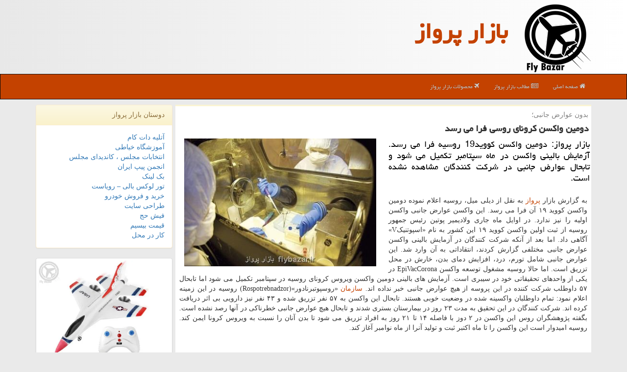

--- FILE ---
content_type: text/html; charset=utf-8
request_url: https://www.flybazar.ir/news110348/%D8%AF%D9%88%D9%85%DB%8C%D9%86-%D9%88%D8%A7%D9%83%D8%B3%D9%86-%D9%83%D8%B1%D9%88%D9%86%D8%A7%DB%8C-%D8%B1%D9%88%D8%B3%DB%8C-%D9%81%D8%B1%D8%A7-%D9%85%DB%8C-%D8%B1%D8%B3%D8%AF
body_size: 14277
content:

<!DOCTYPE html>
<html dir="rtl" lang="fa">
<head><meta charset="utf-8" /><meta http-equiv="X-UA-Compatible" content="IE=edge" /><link as="image" rel="preload" href="/images/News/9906/flybazar_irB-110348.jpg" fetchpriority="high">
<meta name="viewport" content="width=device-width, initial-scale=1" /><title>
	دومین واكسن كرونای روسی فرا می رسد | بازار پرواز
</title><link href="/css/flybazar_ir.css" rel="stylesheet" /><meta property="og:type" content="website" /><meta property="og:site_name" content="Flybazar" />
<meta property="og:locale" content="fa_IR" /><meta name="twitter:card" content="summary_large_image" /><meta name="twitter:site" content="Flybazar" /><link rel="shortcut icon" href="/favicon.ico" type="image/x-icon" /><meta name="theme-color" content="#ff8f56" /><meta name="robots" content="index, follow, max-snippet:-1, max-image-preview:large, max-video-preview:-1" /><meta name="og:image" content="https://www.flybazar.ir/images/News/9906/flybazar_irB-110348.jpg" /><meta name="og:title" content="دومین واكسن كرونای روسی فرا می رسد" /><meta name="og:description" content="بازار پرواز: دومین واكسن كووید19 روسیه فرا می رسد. آزمایش بالینی واكسن در ماه سپتامبر تكمیل می شود و تابحال عوارض جانبی در شركت كنندگان مشاهده نشده است. : #پرواز , #بازار_پرواز , #بال, #تولید, #سازمان, #شركت" /><meta name="og:type" content="website" /><link rel="canonical" href="https://www.flybazar.ir/news110348/دومین-واكسن-كرونای-روسی-فرا-می-رسد" /><meta property="og:url" content="https://www.flybazar.ir/news110348/دومین-واكسن-كرونای-روسی-فرا-می-رسد" /><meta property="twitter:title" content="دومین واكسن كرونای روسی فرا می رسد" /><meta property="twitter:description" content="بازار پرواز: دومین واكسن كووید19 روسیه فرا می رسد. آزمایش بالینی واكسن در ماه سپتامبر تكمیل می شود و تابحال عوارض جان... : #بازار_پرواز , #بال, #تولید, #سازمان, #شركت" /><meta property="twitter:image" content="https://www.flybazar.ir/images/News/9906/flybazar_irB-110348.jpg" /><meta property="twitter:url" content="https://www.flybazar.ir/news110348/دومین-واكسن-كرونای-روسی-فرا-می-رسد" /><meta name="description" content="بازار پرواز: دومین واكسن كووید19 روسیه فرا می رسد. آزمایش بالینی واكسن در ماه سپتامبر تكمیل می شود و تابحال عوارض جانبی در شركت كنندگان مشاهده نشده است. | بازار پرواز | flybazar.ir" /><meta name="keywords" content="دومین واكسن كرونای روسی فرا می رسد, دومین, واكسن, كرونای, روسی, فرا, می رسد, بال, تولید, سازمان, شركت, بازار پرواز, flybazar.ir" /></head>
<body>
    <form method="post" action="./دومین-واكسن-كرونای-روسی-فرا-می-رسد" id="form1">
<div class="aspNetHidden">
<input type="hidden" name="__EVENTTARGET" id="__EVENTTARGET" value="" />
<input type="hidden" name="__EVENTARGUMENT" id="__EVENTARGUMENT" value="" />

</div>

<script type="text/javascript">
//<![CDATA[
var theForm = document.forms['form1'];
if (!theForm) {
    theForm = document.form1;
}
function __doPostBack(eventTarget, eventArgument) {
    if (!theForm.onsubmit || (theForm.onsubmit() != false)) {
        theForm.__EVENTTARGET.value = eventTarget;
        theForm.__EVENTARGUMENT.value = eventArgument;
        theForm.submit();
    }
}
//]]>
</script>


<script src="/WebResource.axd?d=pynGkmcFUV13He1Qd6_TZHPpQv9McPqEenv5jcA1SeWZAxHNiqZq5VSIMivVq-MTRNdTu-bGo5nGyQPE_EgqhQ2&amp;t=638901662248157332" type="text/javascript"></script>


<script src="/ScriptResource.axd?d=D9drwtSJ4hBA6O8UhT6CQqCtR9W3h0tpE0bsIYXiDW9VXqhNbLiRuB39Fmk142LIQvdPJ7IkHP-9XosB476nCCOxGeoHsfK9G7qy09-syLmjlVlrr5b2ZP6cPDc3E1k3N9UJPHrnNFytMvaJ-ZDGlfNRLxV7LiH5ySzVL2iD0zY1&amp;t=5c0e0825" type="text/javascript"></script>
<script type="text/javascript">
//<![CDATA[
if (typeof(Sys) === 'undefined') throw new Error('ASP.NET Ajax client-side framework failed to load.');
//]]>
</script>

<script src="/ScriptResource.axd?d=JnUc-DEDOM5KzzVKtsL1tbiL0EnwNosxeWCP4HFNtwkhWghonZgHzWNZX7p3AIm1HNro3qxYCOYhm3cRWSkdkvWzRVliP9hD9gBlD_ZPKJckxGV369cvnWxeUqmpAMURA7x36Aumw2mSuNjHPbJlwPC4E4dnwWOogJTqbaBy0bWxuvCdkQvql5MIdvRtc_ep0&amp;t=5c0e0825" type="text/javascript"></script>
    <div class="page-header">
        <div class="container">
            <div class="row">
                <div class="col-xs-12">
        <img class="img-responsive" src="/images/logo.webp" width="150" height="150" alt="بازار پرواز" title="بازار پرواز">
        <b id="WebsiteTitle"><a href="/" title="بازار پرواز">بازار پرواز</a></b>
                </div>
            </div>
        </div>
    </div>
<nav class="navbar navbar-inverse">
      <button type="button" class="navbar-toggle collapsed" data-toggle="collapse" data-target="#mobmenuc" aria-expanded="false">
        <span class="sr-only">منو</span>
        <i class="fa fa-bars"></i>
      </button>
    <div id="mobmenuc" class="collapse navbar-collapse container">
      <ul id="aMainpageMenu" class="nav navbar-nav"><li><a href="/" title="بازار پرواز"><i class="fa fa-home"></i> صفحه اصلی</a></li><li><a title="مطالب بازار پرواز" href="/new"><i class="fa fa-newspaper-o"></i> مطالب بازار پرواز</a></li><li><a title="محصولات بازار پرواز" href="/products"><i class="fa fa-plane"></i> محصولات بازار پرواز</a></li></ul>
    </div>
</nav>
        <div class="container">
            
    <div class="col-lg-9 col-md-8 col-sm-7 p3">
        <article class="flybazar-cnn" itemscope="" itemtype="https://schema.org/NewsArticle">
        <span id="ContentPlaceHolder1_lblPreTitle" itemprop="alternativeHeadline"><span style='color:gray; padding-right:3px;'>بدون عوارض جانبی؛</span></span>
        <h1 id="ContentPlaceHolder1_newsheadline" class="newsheadline" itemprop="name">دومین واكسن كرونای روسی فرا می رسد</h1>
        <h2><img src="/images/News/9906/flybazar_irB-110348.jpg" id="ContentPlaceHolder1_imgNews" itemprop="image" alt="دومین واكسن كرونای روسی فرا می رسد" title="دومین واكسن كرونای روسی فرا می رسد" class="img-responsive col-sm-6 col-xs-12 pull-left" />
            <span id="ContentPlaceHolder1_descriptionNews" itemprop="description">بازار پرواز: دومین واكسن كووید19 روسیه فرا می رسد. آزمایش بالینی واكسن در ماه سپتامبر تكمیل می شود و تابحال عوارض جانبی در شركت كنندگان مشاهده نشده است.</span>
        </h2>
        <br>
        <span id="ContentPlaceHolder1_articleBody" itemprop="articleBody" class="divfulldesc">به گزارش بازار <a href='http://www.flybazar.ir/tag/پرواز'>پرواز</a> به نقل از دیلی میل، روسیه اعلام نموده دومین واکسن کووید ۱۹ آن فرا می رسد. این واکسن عوارض جانبی واکسن اولیه را نیز ندارد. در اوایل ماه جاری ولادیمیر پوتین رئیس جمهور روسیه از ثبت اولین واکسن کووید ۱۹ این کشور به نام «اسپوتنیکV» آگاهی داد. اما بعد از آنکه شرکت کنندگان در آزمایش بالینی واکسن عوارض جانبی مختلفی گزارش کردند، انتقاداتی به آن وارد شد. این عوارض جانبی شامل تورم، درد، افزایش دمای بدن، خارش در محل تزریق است. اما حالا روسیه مشغول توسعه واکسن EpiVacCorona در یکی از واحدهای تحقیقاتی خود در سیبری است. آزمایش های بالینی دومین واکسن ویروس کرونای روسیه در سپتامبر تکمیل می شود اما تابحال ۵۷ داوطلب شرکت کننده در این پروسه از هیچ عوارض جانبی خبر نداده اند. <a href='http://www.flybazar.ir/tag/سازمان'>سازمان</a> «روسپوتبرنادور»(Rospotrebnadzor) روسیه در این زمینه اعلام نمود: تمام داوطلبان واکسینه شده در وضعیت خوبی هستند. تابحال این واکسن به ۵۷ نفر تزریق شده و ۴۳ نفر نیز دارویی بی اثر دریافت کرده اند. شرکت کنندگان در این تحقیق به مدت ۲۳ روز در بیمارستان بستری شدند و تابحال هیچ عوارض جانبی خطرناکی در آنها رصد نشده است. بگفته پژوهشگران روس این واکسن در ۲ دوز با فاصله ۱۴ تا ۲۱ روز به افراد تزریق می شود تا بدن آنان را نسبت به ویروس کرونا ایمن کند. روسیه امیدوار است این واکسن را تا ماه اکتبر ثبت و تولید آنرا از ماه نوامبر آغاز کند.<br/><br/><br /><b> منبع: <a  rel="author" href="http://www.flybazar.ir">بازار پرواز</a></b><br /><br /></span>
        
                    <meta itemprop="url" content="https://www.flybazar.ir/news110348/دومین-واكسن-كرونای-روسی-فرا-می-رسد">
                    <meta itemprop="image" content="https://www.flybazar.ir/images/News/9906/flybazar_irB-110348.jpg">
                    <meta itemprop="author" content="بازار پرواز">
                    <div id="divnewsdetails">
<script type="application/ld+json">{"@context": "https://schema.org/","@type": "CreativeWorkSeries","name": "دومین واكسن كرونای روسی فرا می رسد","aggregateRating": {"@type": "AggregateRating","ratingValue": "5.0","bestRating": "5","worstRating": "0","ratingCount": "1894"}}</script><div class="col-sm-6 p5">
                                <i class="fa fa-calendar-plus-o" title="تاریخ انتشار"></i><span id="pubDate">1399/06/02</span>
                                <div class="divmid pltab">
                                    <i class="fa fa-clock-o" title="زمان انتشار"></i><span id="pubTime">14:48:48</span>
                                </div>
                            </div>
                            <div class="col-sm-3 col-xs-6 p5">
                                <i class="fa fa-star-o" title="امتیاز"></i>5.0 / 5
                            </div>
                            <div class="col-sm-3 col-xs-6 p5">
                                <i class="fa fa-eye" title="بازدید"></i>1894
                            </div>
                        <div class="clearfix"></div>
                    </div>
            
            
            <span id="ContentPlaceHolder1_metaPublishdate"><meta itemprop="datePublished" content="2020-8-23"></span>
      <div id="divtags">
        <span id="ContentPlaceHolder1_lblTags"><span class='glyphicon glyphicon-tags'></span> تگهای خبر: <a href='/tag/بال' target='_blank'>بال</a> ,  <a href='/tag/تولید' target='_blank'>تولید</a> ,  <a href='/tag/سازمان' target='_blank'>سازمان</a> ,  <a href='/tag/شركت' target='_blank'>شركت</a></span>
            <script type="text/javascript">
//<![CDATA[
Sys.WebForms.PageRequestManager._initialize('ctl00$ContentPlaceHolder1$ScriptManager1', 'form1', ['tctl00$ContentPlaceHolder1$UpdatePanel2','ContentPlaceHolder1_UpdatePanel2','tctl00$ContentPlaceHolder1$UpdatePanel1','ContentPlaceHolder1_UpdatePanel1'], [], [], 90, 'ctl00');
//]]>
</script>

        </div>
            <div id="ContentPlaceHolder1_UpdateProgress2" style="display:none;">
	
                    <div class="divajax" title="چند لحظه صبر کنید"><i class="fa fa-spinner fa-lg fa-refresh"></i></div>
                
</div>
        <div id="ContentPlaceHolder1_UpdatePanel2">
	
                <div class="clearfix"></div>
                <div id="divdoyoulikeit">
                    <div class="col-sm-6 p5">
                    <div class="divmid"><i class="fa fa-check-square-o"></i> این مطلب را می پسندید؟</div>
                    <div class="divmid pltabs">
                        <a id="ContentPlaceHolder1_IBLike" title="بله، می پسندم" class="btn btn-sm btn-default" href="javascript:__doPostBack(&#39;ctl00$ContentPlaceHolder1$IBLike&#39;,&#39;&#39;)"><i class="fa fa-thumbs-o-up"></i></a></div>
                    <div class="divmid pltab">
                        <span id="ContentPlaceHolder1_lblScorePlus" title="یک نفر این مطلب را پسندیده است" class="fontsmaller cgray">(1)</span>
                    </div>
                    <div class="divmid">
                        <a id="ContentPlaceHolder1_IBDisLike" title="خیر، نمی پسندم" class="btn btn-sm btn-default" href="javascript:__doPostBack(&#39;ctl00$ContentPlaceHolder1$IBDisLike&#39;,&#39;&#39;)"><i class="fa fa-thumbs-o-down"></i></a></div>
                     <div class="divmid">
                        <span id="ContentPlaceHolder1_lblScoreMinus" title="هنوز شخصی به این مطلب رای منفی نداده است" class="fontsmaller cgray">(0)</span>
                    </div>
                    </div>
                    <div class="col-sm-6 p5 mshare text-left">
                        <a href="tg://msg?text=دومین واكسن كرونای روسی فرا می رسد  https://www.flybazar.ir/news110348/%D8%AF%D9%88%D9%85%DB%8C%D9%86-%D9%88%D8%A7%D9%83%D8%B3%D9%86-%D9%83%D8%B1%D9%88%D9%86%D8%A7%DB%8C-%D8%B1%D9%88%D8%B3%DB%8C-%D9%81%D8%B1%D8%A7-%D9%85%DB%8C-%D8%B1%D8%B3%D8%AF" id="ContentPlaceHolder1_aae" class="maae" target="_blank" rel="nofollow" title="اشتراک این مطلب در تلگرام"><span class="fa-stack"><i class="fa fa-circle fa-stack-2x clgray"></i><i class="fa fa-paper-plane-o fa-stack-1x cwhite"></i></span></a>
                        <a href="https://www.facebook.com/sharer.php?u=https://www.flybazar.ir/news110348/%D8%AF%D9%88%D9%85%DB%8C%D9%86-%D9%88%D8%A7%D9%83%D8%B3%D9%86-%D9%83%D8%B1%D9%88%D9%86%D8%A7%DB%8C-%D8%B1%D9%88%D8%B3%DB%8C-%D9%81%D8%B1%D8%A7-%D9%85%DB%8C-%D8%B1%D8%B3%D8%AF" id="ContentPlaceHolder1_aaf" class="maaf" target="_blank" rel="nofollow" title="اشتراک این مطلب در فیسبوک"><span class="fa-stack"><i class="fa fa-circle fa-stack-2x clgray"></i><i class="fa fa-facebook-f fa-stack-1x cwhite"></i></span></a>
                        <a href="https://twitter.com/share?url=https://www.flybazar.ir/news110348/%D8%AF%D9%88%D9%85%DB%8C%D9%86-%D9%88%D8%A7%D9%83%D8%B3%D9%86-%D9%83%D8%B1%D9%88%D9%86%D8%A7%DB%8C-%D8%B1%D9%88%D8%B3%DB%8C-%D9%81%D8%B1%D8%A7-%D9%85%DB%8C-%D8%B1%D8%B3%D8%AF&text=دومین واكسن كرونای روسی فرا می رسد" id="ContentPlaceHolder1_aat" class="maat" target="_blank" rel="nofollow" title="اشتراک این مطلب در توئیتر"><span class="fa-stack"><i class="fa fa-circle fa-stack-2x clgray"></i><i class="fa fa-twitter fa-stack-1x cwhite"></i></span></a>
                        <a href="/rss/" id="ContentPlaceHolder1_aar" class="maar" target="_blank" title="اشتراک مطالب به وسیله فید rss"><span class="fa-stack"><i class="fa fa-circle fa-stack-2x clgray"></i><i class="fa fa-rss fa-stack-1x cwhite"></i></span></a>
                    </div>
               </div>
                <div class="clearfix"></div>
                
                
                    
            
</div>
       <div class="newsothertitles">
            <span class="glyphicon glyphicon-time"></span> تازه ترین مطالب مرتبط
        </div>
        <div class="hasA">
            
            <ul class="ulrelated">
                    <li><a href='/news124908/سهم-شرکتهای-اقتصاد-دیجیتال-در-زیست-بوم-دانش-بنیان-به-21-درصد-رسید' title='1404/11/14  10:04:23' class="aothertitles">سهم شرکتهای اقتصاد دیجیتال در زیست بوم دانش بنیان به 21 درصد رسید</a></li>
                
                    <li><a href='/news124900/دانش-بنیان-ها-مانع-خروج-۱۸-میلیارد-دلار-ارز-از-کشور-شدند' title='1404/11/13  14:22:29' class="aothertitles">دانش بنیان ها مانع خروج ۱۸ میلیارد دلار ارز از کشور شدند</a></li>
                
                    <li><a href='/news124896/امکان-افزایش-دقت-نمایش-عروق-کرونری-قلب-با-روشهای-مبتنی-بر-هوش-مصنوعی' title='1404/11/13  13:51:13' class="aothertitles">امکان افزایش دقت نمایش عروق کرونری قلب با روشهای مبتنی بر هوش مصنوعی</a></li>
                
                    <li><a href='/news124888/موزه-بزرگ-دزفول-با-جدیت-پیگیری-می-شود' title='1404/11/11  11:51:43' class="aothertitles">موزه بزرگ دزفول با جدیت پیگیری می شود</a></li>
                </ul>
        </div>
       <div class="newsothertitles">
            <i class="fa fa-comments-o"></i> نظرات بینندگان در مورد این مطلب
        </div>
            <div class="text-right p5">
                
                
            </div>
        <div id="divycommenttitle">
            نظر شما در مورد این مطلب
        </div>
        <div class="clearfix"></div>
        <div id="divycomment">
            <div id="ContentPlaceHolder1_UpdatePanel1">
	
                <div class="col-sm-1 col-xs-3 p85">نام:</div>
                <div class="col-sm-11 col-xs-9 p5">
                    <input name="ctl00$ContentPlaceHolder1$txtName" type="text" id="ContentPlaceHolder1_txtName" class="form-control input-sm" placeholder="نام" /></div>
                <div class="clearfix"></div>
                <div class="col-sm-1 col-xs-3 p85">ایمیل:</div><div class="col-sm-11 col-xs-9 p5">
                    <input name="ctl00$ContentPlaceHolder1$txtEmail" type="text" id="ContentPlaceHolder1_txtEmail" class="form-control input-sm" placeholder="ایمیل" /></div>
                <div class="clearfix"></div>
                <div class="col-sm-1 col-xs-3 p85">نظر:</div><div class="col-sm-11 col-xs-9 p5">
                    <textarea name="ctl00$ContentPlaceHolder1$txtMatn" rows="4" cols="20" id="ContentPlaceHolder1_txtMatn" class="form-control input-sm" placeholder="کامنت شما">
</textarea></div>
                <div class="clearfix"></div>
                <div class="col-sm-1 col-xs-3 p85" title="سوال امنیتی برای تشخیص اینکه شما ربات نیستید">سوال:</div><div class="col-sm-3 col-xs-4 p5" title="سوال امنیتی برای تشخیص اینکه شما ربات نیستید">
                    <input name="ctl00$ContentPlaceHolder1$txtCaptcha" type="text" maxlength="2" id="ContentPlaceHolder1_txtCaptcha" class="form-control input-sm" placeholder="جواب" /></div>
                    <div class="col-sm-8 col-xs-5 text-right text-default p85" title="سوال امنیتی برای تشخیص اینکه شما ربات نیستید"><span id="ContentPlaceHolder1_lblCaptcha"> = ۵ بعلاوه ۱</span></div>
                <div class="clearfix"></div>
                <div class="col-xs-12 p5">
                    <div class="divmid"><input type="submit" name="ctl00$ContentPlaceHolder1$btnSendComment" value="ارسال نظر" id="ContentPlaceHolder1_btnSendComment" class="btn btn-warning btn-sm" /></div>
                    <div class="divmid"><span id="ContentPlaceHolder1_lblMSGComment"></span></div>
                    
                    
                    
                </div>
                
</div>
            <div id="ContentPlaceHolder1_UpdateProgress1" style="display:none;">
	
                    <div class="p5"><i class="fa fa-spinner fa-refresh fa-lg"></i></div>
                
</div>
        </div>
            <div class="clearfix"></div>
        </article>
    </div>





    <div class="col-lg-3 col-md-4 col-sm-5 p3">
            <div id="ContentPlaceHolder1_flybazar" class="panel panel-warning">
                <div class="panel-heading">
                    دوستان بازار پرواز
                </div>
                <div class="panel-body">


                            <a title='آتلیه دات کام' href='https://www.atolieh.com' target="_blank">آتلیه دات کام</a><br>
                            <a title='آموزش خیاطی ترمه سرا' href='https://www.termehsara.com/' target="_blank">آموزشگاه خیاطی</a><br>
                            <a title='انتخابات مجلس ، کاندیدای مجلس' href='https://www.majlesiran.com' target="_blank">انتخابات مجلس ، کاندیدای مجلس</a><br>
                            <a title='انجمن پیپ ایران' href='https://tripandpipe.com' target="_blank">انجمن پیپ ایران</a><br>
                            <a title='بک لینک ارزان و رپورتاژ آگهی' href='https://www.linkbegir.com' target="_blank">بک لینک</a><br>
                            <a title='تور لوکس بالی – رویاست' href='https://royast.net/tours/تور-بالی/' target="_blank">تور لوکس بالی – رویاست</a><br>
                            <a title='خرید و فروش خودرو شاپ کار' href='https://www.shopcar.ir/' target="_blank">خرید و فروش خودرو</a><br>
                            <a title='طراحی سایت' href='https://www.bibadil.org' target="_blank">طراحی سایت</a><br>
                            <a title='فیش حج' href='https://www.xn--rgbbu5cx6b.com' target="_blank">فیش حج</a><br>
                            <a title='قیمت بیسیم' href='https://wakitaki123.com/category/محصولات/' target="_blank">قیمت بیسیم</a><br>
                            <a title='کار در محل' href='https://www.kardarmahal.ir' target="_blank">کار در محل</a><br>
                </div>
            </div>
        <img src="/images/Flybazar_ir-14.webp" alt="فروش هواپیمای کنترلی" title="فروش هواپیمای کنترلی در بازار پرواز" class="img-responsive img-thumbnail">
    <div class="flybazar-navy">
                            <div>
                            </div>
                            <div>
                            <div class="flybazar-ltt" id="dtMostVisited"><b><span id="pMostVisited"><i class="fa fa-plus-square-o"></i></span>پربیننده های بازارپرواز</b></div>
                            
                                <ul id="uMostVisited">
                                    
                                            <li><a href='/news124664/محور-تاریخی-سنندج-در-اولویت-برنامه-های-توسعه-گردشگری-کردستان-قرار-می-گیرد' title='1404/09/07  17:02:00'>محور تاریخی سنندج در اولویت برنامه های توسعه گردشگری کردستان قرار می گیرد</a></li>
                                        
                                            <li><a href='/news124731/هنر-آینه-کاری-در-معماری-ایرانی-ثبت-جهانی-شد-به-علاوه-ویدئو' title='1404/09/21  11:53:59'>هنر آینه کاری در معماری ایرانی ثبت جهانی شد به علاوه ویدئو</a></li>
                                        
                                            <li><a href='/news124740/جشن-های-شکرگزاری-برداشت-محصول-بعنوان-میراث-معنوی-ثبت-شوند' title='1404/09/22  09:40:08'>جشن های شکرگزاری برداشت محصول بعنوان میراث معنوی ثبت شوند</a></li>
                                        
                                            <li><a href='/news124639/زبان-مصنوعی-تندی-غذا-را-می-سنجد' title='1404/09/03  10:27:23'>زبان مصنوعی تندی غذا را می سنجد</a></li>
                                        
                                </ul>
                                <br>
                            </div>
                            <div>
                            <div class="flybazar-ltt" id="dtMostDiscussion"><b><span id="pMostDiscussion"><i class="fa fa-plus-square-o"></i></span>پربحث ترینهای بازارپرواز</b></div>
                            
                                <ul id="uMostDiscussion">
                                    
                                            <li><a href='/news124908/سهم-شرکتهای-اقتصاد-دیجیتال-در-زیست-بوم-دانش-بنیان-به-21-درصد-رسید' title='1404/11/14  10:04:23'>سهم شرکتهای اقتصاد دیجیتال در زیست بوم دانش بنیان به 21 درصد رسید</a></li>
                                        
                                            <li><a href='/news124900/دانش-بنیان-ها-مانع-خروج-۱۸-میلیارد-دلار-ارز-از-کشور-شدند' title='1404/11/13  14:22:29'>دانش بنیان ها مانع خروج ۱۸ میلیارد دلار ارز از کشور شدند</a></li>
                                        
                                            <li><a href='/news124896/امکان-افزایش-دقت-نمایش-عروق-کرونری-قلب-با-روشهای-مبتنی-بر-هوش-مصنوعی' title='1404/11/13  13:51:13'>امکان افزایش دقت نمایش عروق کرونری قلب با روشهای مبتنی بر هوش مصنوعی</a></li>
                                        
                                            <li><a href='/news124890/لزوم-استفاده-از-بیسیم-در-مشاغل-مختلف' title='1404/11/11  18:24:25'>لزوم استفاده از بیسیم در مشاغل مختلف</a></li>
                                        
                                </ul>
                                <br>
                            </div>
                            <div>
                            <div class="flybazar-ltt" id="dtMostNews"><b><span id="pMostNews"><i class="fa fa-plus-square-o"></i></span>جدیدترینهای بازارپرواز</b></div>
                            
                                <ul id="uMostNews">
                                    
                                            <li><a href='/news124908/سهم-شرکتهای-اقتصاد-دیجیتال-در-زیست-بوم-دانش-بنیان-به-21-درصد-رسید' title='1404/11/14  10:04:23'>سهم شرکتهای اقتصاد دیجیتال در زیست بوم دانش بنیان به 21 درصد رسید</a></li>
                                        
                                            <li><a href='/news124900/دانش-بنیان-ها-مانع-خروج-۱۸-میلیارد-دلار-ارز-از-کشور-شدند' title='1404/11/13  14:22:29'>دانش بنیان ها مانع خروج ۱۸ میلیارد دلار ارز از کشور شدند</a></li>
                                        
                                            <li><a href='/news124896/امکان-افزایش-دقت-نمایش-عروق-کرونری-قلب-با-روشهای-مبتنی-بر-هوش-مصنوعی' title='1404/11/13  13:51:13'>امکان افزایش دقت نمایش عروق کرونری قلب با روشهای مبتنی بر هوش مصنوعی</a></li>
                                        
                                            <li><a href='/news124890/لزوم-استفاده-از-بیسیم-در-مشاغل-مختلف' title='1404/11/11  18:24:25'>لزوم استفاده از بیسیم در مشاغل مختلف</a></li>
                                        
                                            <li><a href='/news124888/موزه-بزرگ-دزفول-با-جدیت-پیگیری-می-شود' title='1404/11/11  11:51:43'>موزه بزرگ دزفول با جدیت پیگیری می شود</a></li>
                                        
                                            <li><a href='/news124884/ادای-احترام-وزیر-میراث-فرهنگی-به-مقام-شامخ-شهدای-گمنام-پلدختر' title='1404/11/09  16:34:09'>ادای احترام وزیر میراث فرهنگی به مقام شامخ شهدای گمنام پلدختر</a></li>
                                        
                                            <li><a href='/news124876/وزیر-میراث-از-طرح-مرمتی-حصار-تاریخی-یزد-بازدید-کرد' title='1404/10/18  15:34:25'>وزیر میراث از طرح مرمتی حصار تاریخی یزد بازدید کرد</a></li>
                                        
                                            <li><a href='/news124872/تاثیر-فیلر-لب-بر-زیبایی-صورت' title='1404/10/17  19:47:48'>تاثیر فیلر لب بر زیبایی صورت</a></li>
                                        
                                            <li><a href='/news124870/رونمایی-از-خودروی-برقی-جدید-با-هوش-مصنوعی' title='1404/10/17  09:56:32'>رونمایی از خودروی برقی جدید با هوش مصنوعی</a></li>
                                        
                                            <li><a href='/news124865/جاه-طلبی-تازه-ی-مصر' title='1404/10/16  12:57:42'>جاه طلبی تازه ی مصر!</a></li>
                                        
                                </ul>
                                <br>
                            </div>
    </div>
            <div class="panel panel-warning">
                <div class="panel-heading">
                    تگها
                </div>
                <div class="panel-body flybazartagy">


                            <a class='fontmedium' href='/tag/بال' target="_blank">بال </a>
                            <a class='fontmedium' href='/tag/تولید' target="_blank">تولید </a>
                            <a class='fontmedium' href='/tag/آمریكا' target="_blank">آمریكا </a>
                            <a class='fontmedium' href='/tag/رپورتاژ' target="_blank">رپورتاژ </a>
                            <a class='fontmedium' href='/tag/شركت' target="_blank">شركت </a>
                            <a class='fontmedium' href='/tag/خدمات' target="_blank">خدمات </a>
                            <a class='fontmedium' href='/tag/دانش-بنیان' target="_blank">دانش بنیان </a>
                            <a class='fontmedium' href='/tag/سازمان' target="_blank">سازمان </a>
                </div>
            </div>
    </div>
    <div class="clearfix"></div>
    <div id="difooter">
        
        <div class="col-sm-6 p5">
            <a href="/new/"><i class="fa fa-newspaper-o"></i> خبرهای بازارپرواز</a>
        </div>
        <div class="col-sm-6 p5">
            <a href="/" title="بازارپرواز"><i class="fa fa-plane"></i> بازگشت به بازارپرواز</a>
        </div>
        <div class="clearfix"></div>
        </div>
        
        
        
        
        

            <div id="divtoppage"><a href="#top" title="بالای صفحه"><i class="fa fa-arrow-up fa-2x"></i></a></div>
        </div>
        <div id="divfoot">
        <img src="/images/bottom-Airplane.png" class="img-responsive" title="flybazar.ir" alt="بازار پرواز">
            <div class="container">
                <div class="row">
                    <div id="divfootr" class="col-lg-7 col-md-6">
                        <div id="divCopyRights" class="p3 bgo"><i class='fa fa-copyright'></i> flybazar.ir - حقوق مادی و معنوی سایت بازار پرواز محفوظ است</div>
                        <div id="divWebFooterDesc" class="bgo p3"><p>بازار پرواز: جایی که آسمان، محدودیت نیست. دروازه ای به طرف دنیای جذاب پرواز و هوانوردی</p></div>
                    </div>
                    <div id="divfootl" class="col-lg-5 col-md-6 p3">
                        <div id="divfooterpages" class="col-xs-12 p3 bgo"><i class='fa fa-folder-open-o'></i> صفحات بازار پرواز</div>
                        <div id="aMainpageFooter" class="divfootl2 col-xs-12"><a title="تماس با بازار پرواز" href="/">درباره ما</a><a title="خرید بک لینک" href="https://www.linkbegir.com/" target="_blank">بک لینک در بازار پرواز</a><a title="اخبار و مطالب بازار پرواز" href="/new">آرشیو بازار پرواز</a></div>
                    </div>
                </div>
            </div>
        </div>
<script src="/js/JQ_BT.js" defer></script>







    
<div class="aspNetHidden">

	<input type="hidden" name="__VIEWSTATEGENERATOR" id="__VIEWSTATEGENERATOR" value="B953A919" />
	<input type="hidden" name="__VIEWSTATEENCRYPTED" id="__VIEWSTATEENCRYPTED" value="" />
	<input type="hidden" name="__EVENTVALIDATION" id="__EVENTVALIDATION" value="3EuQTpsHe6T7ZAg97NFW2s/D8XQIovVw2DG+iDUQat3Pngt+NAI0RUgzFwi7bVVJzBMniQt5Bq1xkv6TmxyvfC1BPF7t9ocABuGHc4SkAQZgVg6qgasAmiQh09q4y38eNXN+18p5021xlJsz/4yWltLq90wfR2LTqXiWoeOi+SPlYtbosSiDbpNxYeFi91tUGLrzJ/EvWLCs+vdIwk1FulnYUgnS7oFRwcyyhc4Bd9717K6tLiOopv6d1suwQbpj" />
</div>

<script type="text/javascript">
//<![CDATA[
Sys.Application.add_init(function() {
    $create(Sys.UI._UpdateProgress, {"associatedUpdatePanelId":"ContentPlaceHolder1_UpdatePanel2","displayAfter":10,"dynamicLayout":true}, null, null, $get("ContentPlaceHolder1_UpdateProgress2"));
});
Sys.Application.add_init(function() {
    $create(Sys.UI._UpdateProgress, {"associatedUpdatePanelId":"ContentPlaceHolder1_UpdatePanel1","displayAfter":500,"dynamicLayout":true}, null, null, $get("ContentPlaceHolder1_UpdateProgress1"));
});
//]]>
</script>
<input type="hidden" name="__VIEWSTATE" id="__VIEWSTATE" value="QrwOhMKS+oiS6E4ABlMrvSulaiRqbr3pOFypMrUq/yQSCm/HPukqXqLpuWREPOlLtAjORuW06PfyqD/vI1It/zvUtuj1QJ95qNM7GJrDRXPx90P1DqxdIXrysTObvxAyzrvxPaPO1YipQYXb+4xBqp+Ov2VGkMOgKmKw7dUvlLYr41oMTb9yN5A8Noizn9YQP/h2VzJTiu39fH4qmGegcnAPkCKWsBiUALTcV0gZqjSTPv0DMmP/QD/cybf6UlzJMgwDl+MyqNyf61600AkyDf3MbLF+ts3VtQYrPxlTTjTvKeHwo4BPl/LR0mhYEJD9KfKc9ZgEYLRW+f+Z1lesYibLmPNiBhcyPG5qMTycPEXiA/DpGnh2KpvbwIzzt70o4vX1qxJJ34xhDXrzhgqSqh2T/oSOjhKhwedXGe2ddTa8poE7AXn/4S8Vp8iePd5LJ1DgfupJe5sMFWwMEfAPj7kRh/3Zd1SsFyRTTG01yU53EoFh3rJu/F0nSjxzW72Vz2J6CcYfzj4t3vz7uDA2I09pj8J0gxN2X7kE4WO6cjrL3ksUGXfHIDEoKUzKmjHJd+aDRHSs6/I7zR1XbIlXVcIDK6ewzYZL3x+iMoJsUvxS4c07A/YqtivBYNB7cks3S452e2xG+iwgiJyyqcWBLVV6O/go7sU0WL+JBmB9vQhZu3QgFF2k+K4zLXJD+V7IcbRx9exuEzsq36i6SwAGfhfMFdimf5xkxac0xWwG4XJgwKk5HAc+0J74GsBS3i8ruVA6mdYRykTW4zWRX/gm85Ot02McSAAEzY8PGukniOeL8MO8Fa3w5cGudXy2/w48pf10FJwFe82q2RUoCXNjxme9gJwhEPlW4HE2ohkqpEEUK8UrfiEBlnVOV9lr+FoXc52Ei2l332tYZYQhRkYATNTBCmEFWLI7q7Me/7k02W1IJ9JN6gt2NVjfIdyCQd5x0APJAlTJVEyIevz0hIryrKrHzL4TUZN9R8a/qLq5geq8ZSHj47T0W7Q+dnULuY2o3qBg6HfDKbAU6lqiU49nBLua23gn/wcyyY7fQg7lyJWnxDA7LD9ol6tk8vb4bqG7b9t7K0f6g7efp0JllmhD0c0FvmbPYFMsrX0man6gWg3+dOSW3dR4FgdkYk3DLEUXv5/hXn6aSNbe3NMtoPo2PhrH/8Le5/URQkQGh3tAOVJkdfhbC1J3KiRDtDKMrADd6mT4F6vCrN8zaPaSeJNdHoYmsoUKHyOQf/dUw8C6qPfQ4MBaHlPRbWXdc2nou1Lt/8sZWdFhQrQV2Fe0KKTqlTuM1bqomx1Lu1vn04DU0aSHWoXJqF9O9okhuTNfrLV90JmWaD1Ef0CgKD8pJEdSbA/sBk128X5eOZVQbTKHcTYWXEtdZy2FDruqhQ8wa6vX4b2M5YRMKm7xaK1hCCkWk7c1+GHLTUxc061CTPUxgdcdNQ8mVNkmm/yGO0dBWKWaYHVwZBcUDsivUPXRaaSPWkCYt78LE/aSb71gWotnNJ10ExSPms4JTDZ2ZBe4HRC6C/xKX++6GbELkcZp4ies0koKlcS2J5eW/FdSYI9lnuQZoYZq7c6djOIUmnMgWkxhhKj3EgtpEUOefOD5RqwIVs86Bnfg7J6hihH62H7dCCy6OzDUQ0mUJ/PdfuJQUVKL2RV3g0GkKAO37NL5LkwUGuju44bZwCpF4pJcB6ttEsLQ5PoHgU9PZf2l0pNrILLK7Xu+2iUyV+tGpWTgMJOO0I7G2XPJYrDGaZ/2klGDLpbLvvf3zjHxb1twVv6aZ0M/C9Ed7H243NRPrsDcUZ2AGsEvniJlfB1zSkCJu+x3ibCgDzHEIVwG4g71IQ5QDpWYEzROsZL2+4QZb7QPaO8X8S2ycSrTD2/+MdV47ongm4bKO1VGWSJXxVwAdh6cyeSCa1M5cOi9o/evMPgEoSjPqrTGd3oOe8lg+05qHnqh0cumlZ5wi/270vByAopVnbTdnNdn4HubG7+KqTr3HG1Q4D/IU6xQ1D7XrIAAZ2SBkldzlwAGdqD0WFusY7uB2E1Xok08QmoDaf8Oz6U7sWab6HfeWvyF/AoXFTEteaVfo/S8R3o9qeuvtmZaaiMWKzli+MnI1HfK9cCdct0SAZtHBxudkS4gWwAucU9UumqrwJ7rXxTYHjUBJsNiS5uxpoa61lr4+WIoWMGj5bWJx8oQapK7J33B0BzB9VdPWU+7h85cWNYDCrIZ41vTipBnUDGl2u1xVXnMnjNsq2PwPdaJFlYyd26ktD7TBr5yFw/k4IQy8JEBnjv+hV4Zog0BXxaVP2mxVge/pNkQcouJOLhrn1SHd7Dxxk2tG/C71QyaQ8nBUwwtegYjhvi+/dtAVbRseQKsOY1t9ML+QeVI/g1AA/yG8GOTqj+ZUeqfi4lg8ojNfYtO5ceuVryNCHZ/imV7LfLGqEssEpDlXhsTXdqBDvC7ijtJjX0wfUq0RKl+HFcC1ht3ADq7YUbPm5CZ3OTV8NHz0G1zZHe+P1VQgW3g0+rwYCodlx/iDszX3tj04lBU6ZMRuL2hhE9kVlQBpCpOQWU199CnrX7wB9w07KlkkPmKowPPGelv0x2BsVFLS8TfofsY8+q2i77VBXMzeBkJfqwQ8/Smp28eidojV6SuPCNUAG6UuJcSVTCtrb3JxgEONOx5jGLwDRsx6l2R7oCWA3Zo7beWyPPOpaWq1eXof9kZX7yxgYlS3P05t7waZCPpZZYHWDaAlvIMdnVELmjamKQVbGueHgAjXkv2J/nEcgR3mOeSmzuBnxIdBs7+Cqm4SA2Xyy4oQOJUUjkHMyIHg7xljvu2a/74KX+gIJ/EMpesDEmNhFHBnaj/8IoTcVAd5SraA0BuNUIEAFURUYjvIGXeXt17VBh8lTNp6j6cZyjwnoIsc+VPaDNYwEL4StIkjPMr/sS/8jzslYvSN0bs+5ciKqQdvCzK7j9TBdGZARBft8MqyuDf/1NIlzlSayxbaXEPawGx/0VjxVrzYwWtak7KZdiH8N8/lQEJ/xRyT84LFzlzEuxNQMBTFDkSrWyVo4ydKPn+geOinCbOVlPcSmNJeW3MugnSkgnZkXsgqKkZhluiHMbdyQEBlPFQ5+Gf6S4yPZT7+qPhTcFw9Qwg7tjGdFA2dQiI3XqYVySlFfqrkC4XolP5j8Z3r/pBakdFxUsP71lyb0MWT1RKbMkoGxL1XKPDuymk2DAHutTkP4qQLe1Xpav65N7GYm5y6M1hkPhBH+fCucNM5DTSbEkAQOPjJXS2B7x+lwl25fqHrJGTGGLK1X7K+qx20TwhFqQ8jKs7F8vgMs8TMmrY36qgZTu7+/ldnp9WeCTKH72WZcV2gNk/gP3YMnh9uz3lN0fWQEdRMH/9vsez/n/AN4BlWJ/B2xp/mo4jZuvmydYMUrLRwXhF33gRgs83LdQysuAf+4lsW7NLOLlZIE3a798VnwxcI9bYjxyYhKMeWUqc5KqxasYFrRscH7ElKxTwg0/uFWTRvojd8dTfBTMVm2F4" /></form>
</body>
</html>
